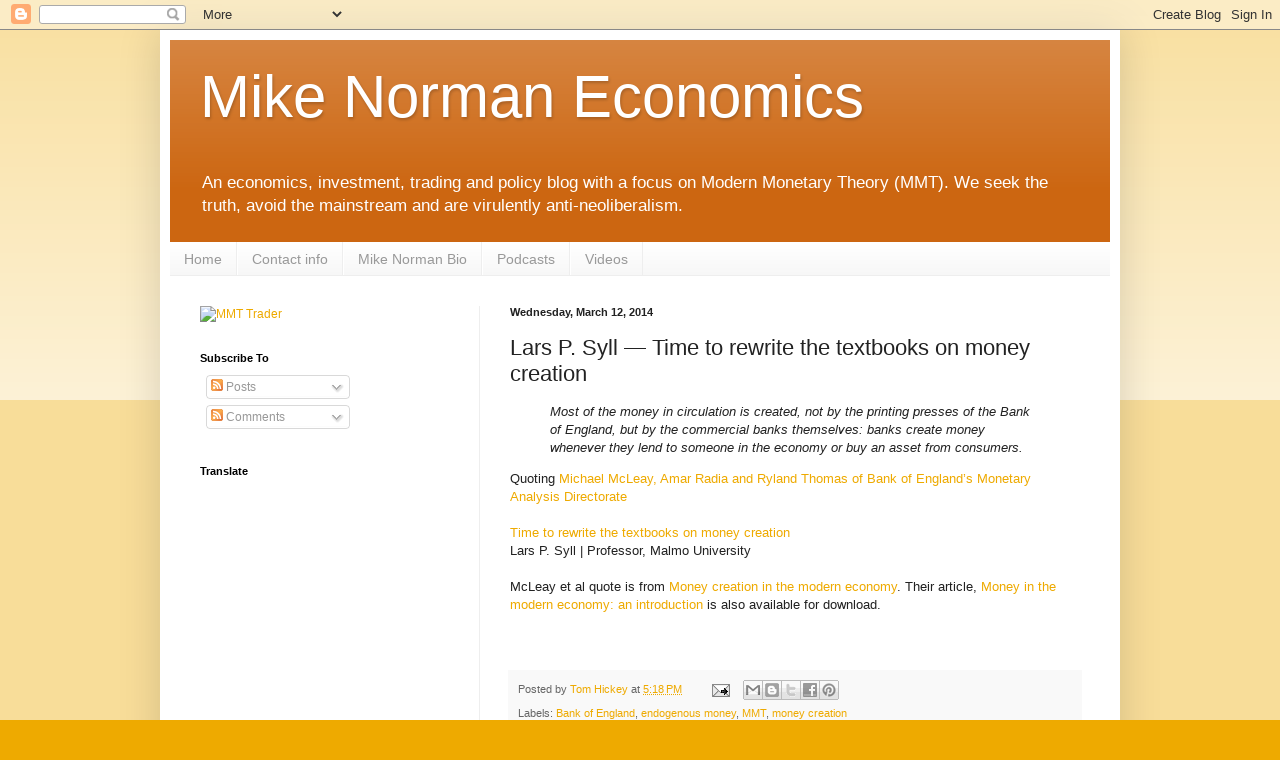

--- FILE ---
content_type: text/html; charset=utf-8
request_url: https://www.google.com/recaptcha/api2/aframe
body_size: 267
content:
<!DOCTYPE HTML><html><head><meta http-equiv="content-type" content="text/html; charset=UTF-8"></head><body><script nonce="LKMc-yxvnjapxwxFGfeIVQ">/** Anti-fraud and anti-abuse applications only. See google.com/recaptcha */ try{var clients={'sodar':'https://pagead2.googlesyndication.com/pagead/sodar?'};window.addEventListener("message",function(a){try{if(a.source===window.parent){var b=JSON.parse(a.data);var c=clients[b['id']];if(c){var d=document.createElement('img');d.src=c+b['params']+'&rc='+(localStorage.getItem("rc::a")?sessionStorage.getItem("rc::b"):"");window.document.body.appendChild(d);sessionStorage.setItem("rc::e",parseInt(sessionStorage.getItem("rc::e")||0)+1);localStorage.setItem("rc::h",'1768848339842');}}}catch(b){}});window.parent.postMessage("_grecaptcha_ready", "*");}catch(b){}</script></body></html>